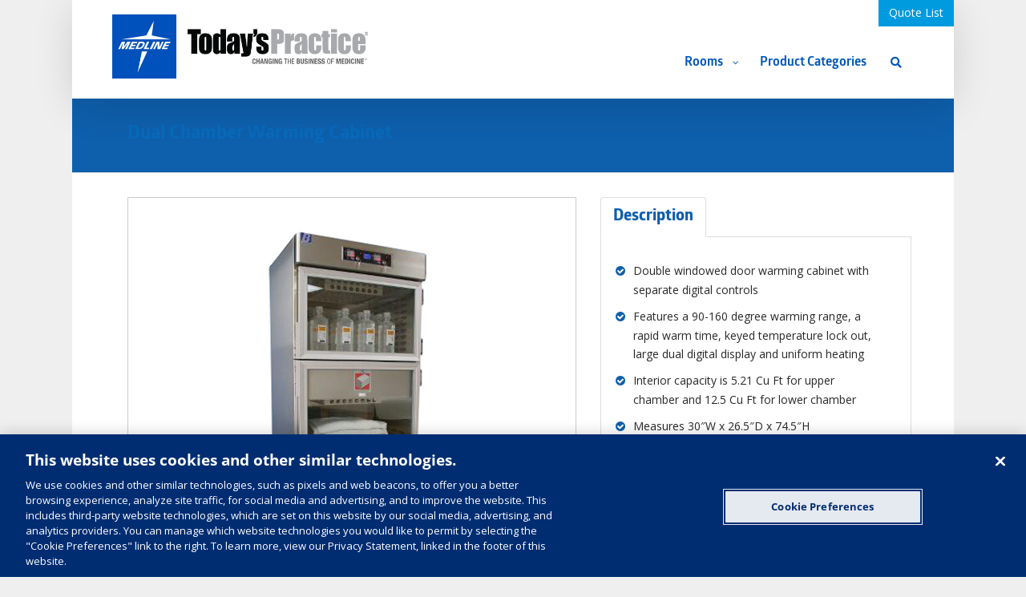

--- FILE ---
content_type: text/javascript
request_url: https://meridian.medlinecapitalquote.com/wp-content/plugins/cqt-product-quotes/js/cqtq.js?ver=1.0.0
body_size: 4689
content:
/* global jQuery */

(function($, window, document, undefined) {

	'use strict';

	/**
	 *  Alerts
	 *
	 *  This is basically Bootstrap's alert function.
	 *  Avada destroys BS's native alert closure.
	 *
	 *  @since 1.0.0
	 */
	var dismiss = '[data-dismiss="alert"]'
	var Alert   = function (el) {
		$(el).on('click', dismiss, this.close)
	}

	Alert.VERSION = '3.3.7'

	Alert.TRANSITION_DURATION = 150

	Alert.prototype.close = function (e) {
		var $this    = $(this)
		var selector = $this.attr('data-target')

		if (!selector) {
			selector = $this.attr('href')
			selector = selector && selector.replace(/.*(?=#[^\s]*$)/, '') // strip for ie7
		}

		var $parent = $(selector === '#' ? [] : selector)

		if (e) e.preventDefault()

		if (!$parent.length) {
			$parent = $this.closest('.alert')
		}

		$parent.trigger(e = $.Event('close.bs.alert'))

		if (e.isDefaultPrevented()) return

		$parent.removeClass('in')

		function removeElement() {
			// detach from parent, fire event then clean up data
			$parent.detach().trigger('closed.bs.alert').remove()
		}

		$.support.transition && $parent.hasClass('fade') ?
		$parent
		.one('bsTransitionEnd', removeElement)
		.emulateTransitionEnd(Alert.TRANSITION_DURATION) :
		removeElement()
	}


	// ALERT PLUGIN DEFINITION
	function Plugin(option) {
		return this.each(function () {
			var $this = $(this)
			var data  = $this.data('bs.alert')

			if (!data) $this.data('bs.alert', (data = new Alert(this)))
			if (typeof option == 'string') data[option].call($this)
		})
	}

	var old = $.fn.alert

	$.fn.alert             = Plugin
	$.fn.alert.Constructor = Alert


	// ALERT NO CONFLICT
	$.fn.alert.noConflict = function () {
		$.fn.alert = old
		return this
	}


	// ALERT DATA-API
	$(document).on('click.bs.alert.data-api', dismiss, Alert.prototype.close);

}(jQuery, window, document));


(function($, window, document, undefined) {

	'use strict';

	/**
	 *  Quantity Increments
	 *
	 *  For setting product quantities on single Product pages and the
	 *  Request Quote page.
	 *
	 *  @since 1.0.0
	 */
	var CQTIncrement = function( el ){
		$(el).on( 'click', '[data-increment]', this.increment );
	};

	$.fn.increment = function( options ){
		return this.each(function () {
			var $this = $(this);
		});
	}

	CQTIncrement.prototype.increment = function (e) {

		var $el    = $( e.currentTarget ),
			$wrap  = $el.closest( $el.data('target') ),
			$n     = $wrap.find('input[name="product_qty"]'),
			action = $el.data('increment'),
			value  = parseInt( $n.val() );

		if( 'minus' === action && value > 1 ){
			$n.val(Number($n.val())-1 )
				.trigger('change')
				.trigger('ctq.qtychange')
				.trigger('ctq.qtychange.minus');
		}

		if( 'plus' === action ){
			$n.val(Number($n.val())+1 )
				.trigger('change')
				.trigger('ctq.qtychange')
				.trigger('ctq.qtychange.plus');
		}

	};

	$.fn.increment.Constructor = CQTIncrement;

	$(document).on( 'click', '[data-increment]', CQTIncrement.prototype.increment );

}(jQuery, window, document));


(function($, window, document, undefined) {

	'use strict';

	/**
	 *  Add to Quote
	 *
	 *  Adds selected product to user's cart/quote cookie.
	 *
	 *  @since 1.0.0
	 */
	$.fn.AddToQuote = function( options ){

		return this.each( function () {

			var $form        = $( this ),
				$btn         = $form.find('[data-cqtadd]'),
				$loader      = $btn.find('.loader'),
				$responseDiv = $form.find('.ajax-response'),
				nonce        = $form.find('input[name=cqt_cart_nonce]').val(),
				defaults = {
					ajaxAction : 'cqtq-add-to-cart',
				},
				settings = $.extend( true, {}, defaults, options ),
				data = {
					cookie : ( typeof( Cookies.get( 'cqt_cart' ) ) === 'undefined' ) ? '' : Cookies.get( 'cqt_cart' ),
					nonce  : nonce
				};

			$loader.hide();

			$btn.on( 'click', function(e){
				e.preventDefault();
				$btn.attr( 'disabled' , true );
				$loader.show();
				$responseDiv.fadeOut();
				data.cookie = ( typeof( Cookies.get( 'cqt_cart' ) ) === 'undefined' ) ? '' : Cookies.get( 'cqt_cart' );

				var formData        = formToJSON( $form );
					formData.cookie = data.cookie;
					formData.nonce  = data.nonce;

				var $cartLink = $( '#cqt-cart-link' );

				wp.ajax.send( settings.ajaxAction, {
					success: function( data ){
						console.log('success');
						$btn.attr("disabled", false).removeClass('disabled');
						$responseDiv.html( data.msg );
						$responseDiv.fadeIn();
						$loader.hide();
						$form.trigger("reset");
						Cookies.set( 'cqt_cart', data.cd, { expires: 7 } );
						$cartLink.find('.quote-qty').html( data.cart_qty );

					},
					error  : function( data ){
						console.log('error');
						$btn.attr("disabled", false).removeClass('disabled');
						$responseDiv.html( data.msg );
						$responseDiv.fadeIn();
						$loader.hide();
					},
					data   : formData
				});

			});


			function formToJSON(f) {
				var fd = $(f).serializeArray();
				var d = {};
				$(fd).each(function() {
					if (d[this.name] !== undefined){
						if (!Array.isArray(d[this.name])) {
							d[this.name] = [d[this.name]];
						}
						d[this.name].push(this.value);
					}else{
						d[this.name] = this.value;
					}
				});

				return d;
			}

		});

	};

	$( '.add-to-quote-form' ).AddToQuote();


}(jQuery, window, document));


(function($, window, document, undefined) {

	_CQTBuildQuoteList = {

		data : {
			cartItems : '',
		},

		settings : {
			ajaxAction         : 'cqtq-get-cart-items',
			cartTemplate       : wp.template( 'cqt-cart' ),
			cartListTemplate   : wp.template( 'cqt-cart-list' ),
			cart               : '',
			cartType           : 'cart',
		},

		init : function(){

			var CQT = this;
			var cartExists = this.checkForCart();

			if( true === cartExists ) {

				CQT.settings.cart = this.getCart();

				var cartItems = Cookies.get( 'cqt_cart' );

				if( typeof cartItems !== "undefined" && '' !== cartItems ){
					CQT.data.cartItems = cartItems;
					CQT.populateCart( cartItems );
				} else {
					// no cart items
					console.log('no cart items');
					CQT.settings.cart.html( 'No quote items detected.' );
				}

				// listen for changes to cart items
				if( '' !== CQT.data.cartItems ){
					CQT.listenForChanges();
				}

			};

		},

		updateItemQty : function( input ){
			console.log( 'updateItemQty' );

			var CQT       = this;
			var $cart     = CQT.settings.cart;
			var $input    = $(input);
			var $item     = $input.closest( '.list-item' );
			var itemID    = $item.data('item-id');
			var cartItems = $.parseJSON( CQT.data.cartItems );

			// get the qty
			var qty = $input.val();

			// get cartItems
			if( cartItems.hasOwnProperty( itemID )  ){
				cartItems[itemID].product_qty = qty;
			}

			// update cart
			cartItems = JSON.stringify( cartItems );
			CQT.resetCartItemsData( cartItems );

			// update cookie
			Cookies.set( 'cqt_cart', cartItems, { expires: 7 } );

			// update cart
			$cart.trigger( 'cqt.cart.updated', [{ cartItems : cartItems }] );
			$cart.trigger( 'cqt.cart.itemupdated', [{ cartItems : cartItems, updatedItem: $item }] );

		},

		listenForChanges : function(){
			console.log( 'listenForChanges' );
			var CQT = this;
			var $cart = CQT.settings.cart;

			// when user updates an item quantity in the cart
			$cart.on( 'ctq.qtychange', 'input[name="product_qty"]', function( e ){
				console.log( 'listenForChanges : ctq.qtychange' );

				// get the input
				var input = $( e.currentTarget );

				// run the update
				CQT.updateItemQty( input );

			});

			// remove cart items
			$cart.on( 'click', '.delete-item', function(e){
				e.preventDefault();

				if( confirm( "Delete this item?" ) === true ){
					var $cartItem = $(this).closest( '.list-item' );

					$cartItem.fadeOut( 500, function() {
						// remove from cookie
						CQT.removeItemFromCart( $cartItem );

					});
				}

			});


		},

		resetCartItemsData : function( cartItems ){
			console.log( 'resetCartItemsData' );
			var CQT = this;

			if( 'string' !== $.type( cartItems ) ){
				cartItems = JSON.stringify( cartItems );
			}

			CQT.data.cartItems = cartItems;
		},

		removeItemFromCart : function ( cartItem ){
			console.log( 'removeItemFromCart' );

			var CQT       = this;
			var $cart     = CQT.settings.cart;
			var $item     = $(cartItem);
			var itemID    = $item.data('item-id');
			var cartItems = $.parseJSON( CQT.data.cartItems );

			if( cartItems.hasOwnProperty( itemID )  ){
				delete cartItems[itemID];
				cartItems = JSON.stringify( cartItems );
				CQT.resetCartItemsData( cartItems );
				Cookies.set( 'cqt_cart', cartItems, { expires: 7 } );
				$cart.trigger( 'cqt.cart.updated', [{ cartItems : cartItems }] );
				$cart.trigger( 'cqt.cart.itemdeleted', [{ cartItems : cartItems, deletedItem: $item }] );
			}

		},

		populateCart : function( cartItems ){
			console.log( 'populateCart' );
			var CQT   = this;
			var $cart = CQT.settings.cart;
			console.log( $cart );
			console.log( CQT.settings.cartType );

			// make the ajax call
			wp.ajax.send( this.settings.ajaxAction, {
				success: function( d ){
					console.log('success');
					if( 'list' === CQT.settings.cartType ){
						$cart.html( CQT.settings.cartListTemplate( d ) );
						$(document).trigger('cqt.cart.loaded');
					}
					if( 'cart' === CQT.settings.cartType ){
						$cart.html( CQT.settings.cartTemplate( d ) );
					}
				},
				error  : function( d ){
					$cart.html( d.msg );
				},
				data   : {
					cartItems : cartItems
				}
			});
		},

		checkForCart : function(){
			var exists = false;

			if( $('#cqt-cart') && $('#cqt-cart').length > 0 ){
				exists = true;
			}

			if( $('#cqt-cart-list') && $('#cqt-cart-list').length > 0 ){
				exists = true;
			}

			return exists;
		},

		getCart : function(){
			var CQT   = this;
			var $cart = '';

			if( $('#cqt-cart') && $('#cqt-cart').length > 0 ){
				CQT.settings.cartType = 'cart';
				$cart = $('#cqt-cart');
			}

			if( $('#cqt-cart-list') && $('#cqt-cart-list').length > 0 ){
				CQT.settings.cartType = 'list';
				$cart = $('#cqt-cart-list');
			}

			return $cart;
		},

		getQuoteItems : function(){
			console.log( 'getQuoteItems' );
			console.log( cart );
		}

	};

	// a $( document ).ready() block.
	$( document ).ready(function() {
		_CQTBuildQuoteList.init();
	});

	$('#cqt-cart').on( 'cqt.cart.updated', function(e, d){
		console.log( 'cqt.cart.updated' );
		var $cartLink = $( '#cqt-cart-link' );
		var cartItems = $.parseJSON( d.cartItems );
		var cartCount = 0;
		for (var item in cartItems) {
			if (cartItems.hasOwnProperty(item)) {
				cartCount++;
			}
		}
		$cartLink.find('.quote-qty').html( cartCount );

	});




}(jQuery, window, document));


(function($, window, document, undefined) {


	var _CQTJaxAdd = {

		data : {
			items : []
		},

		settings : {
			targetList  : '',
			targetInput : '',
			sourceInput : '',
		},

		init : function(){
			var self = this;
			self.listenForChanges();
		},

		setTargets : function( element ){
			console.log('setTargets');

			var self = this;
			var $e = $( element );

			self.targetList  = $( $e.data('target-list') ),
			self.targetInput = $( $e.data('target-input') ),
			self.sourceInput = $( $e.data('source-input') );
		},

		updateTargetValue : function(){
			console.log('updateTargetValue');

			var self = this;

			var targetVal = $.trim( self.targetInput.val() );
			var sourceVal = $.trim( self.sourceInput.val() );
			self.data.items = targetVal.split(' ');

			console.log( self.data.items );

			if( '' !== sourceVal ){
				var newVal = targetVal + ' ' + sourceVal;
				var nv = $.unique( newVal.split(' ') );
				var tv = nv.join(" ");
				self.targetInput.val( tv );

				if( $.inArray( sourceVal, self.data.items ) == -1 ){
					console.log('new');
					self.data.items = nv;
					self.addToList( sourceVal );
				}
			}
			self.sourceInput.val('');

		},

		addToList : function( val ){
			var self = this;
			self.targetList.append(
				$('<li class="ajaxaddit-item"><button data-keyword="'+val+'" type="button" class="aaDel btn btn-link"><i class="fa fa-times-circle" aria-hidden="true"></i> <span class="sr-only">Remove keyword: '+val+'</span></button>'+val+'</li>')
			);
			$('#forward-emails-wrap').fadeIn();
		},

		cleanUpList : function( element ){
			console.log('cleanUpList');

			var self = this;

			var $e = $( element ),
				deleteVal = $e.data('keyword');

			$e.parent('.ajaxaddit-item').remove();

			var targetVal = $.trim( self.targetInput.val() );
			var nv = $.unique( targetVal.split(' ') );

			arrIndex = $.inArray( deleteVal, nv );

			if( arrIndex !== -1 ){
				delete nv[arrIndex];
			}

			tv = nv.join(" ");
			self.targetInput.val( tv );
		},

		listenForChanges : function(){
			var self = this;

			$('button[data-ajaxadd]').on('click', function(e){
				self.setTargets( e.currentTarget );
				self.updateTargetValue();
			});

			$('input[data-ajaxadd]').on('keypress', function(e){
				if ( e.which == 13 ) {
					self.setTargets( e.currentTarget );
					self.updateTargetValue();
					return false;
				}
			});
			
			$('input[data-ajaxadd]').on('blur', function(e){
				self.setTargets( e.currentTarget );
				self.updateTargetValue();				
			});			

			$(document).on( 'click', '.ajaxaddit-item > .aaDel', function(e){
				self.cleanUpList( e.currentTarget );
			});

		}


	}

	$(document).on('cqt.cart.loaded', function () {

		$('#forward-emails-wrap').hide();

		_CQTJaxAdd.init();
	});


}(jQuery, window, document));


(function($, window, document, undefined) {

	var _CQTQuoteRequest = {

		data : {
			cartItems : []
		},

		settings : {
			ajaxAction : 'cqtq-submit-quote',
			quote      : '',
		},

		init : function(){
			console.log( '_CQTQuoteRequest.init()' );
			var self = this;
			var quoteExists = self.checkForQuote();

			if( true === quoteExists ) {

				self.settings.quote = self.getQuote();
				self.listenForChanges();

				var cartItems = Cookies.get( 'cqt_cart' );

				if( 'undefined' !== cartItems ){
					self.data.cartItems = cartItems;
				} else {
					// no cart items
					console.log('no cart items');
				}

				console.log( self );
			}

		},

		checkForQuote : function(){
			console.log( '_CQTQuoteRequest.checkForQuote()' );
			var exists = false;

			if( $('#cqt-submit-quote-form') && $('#cqt-submit-quote-form').length > 0 ){
				exists = true;
			}

			return exists;
		},

		getQuote : function(){
			console.log( '_CQTQuoteRequest.getQuote()' );
			var self   = this;
			var $quote = '';

			if( $('#cqt-submit-quote-form') && $('#cqt-submit-quote-form').length > 0 ){
				$quote = $('#cqt-submit-quote-form');
			}
			return $quote;
		},

		listenForChanges : function(){
			console.log( '_CQTQuoteRequest.listenForChanges()' );
			var self = this;
			var $quote = self.settings.quote;
			$quote.on( 'submit', function(e){
				self.submitQuote();
				e.preventDefault();
			});
		},

		submitQuote : function(){
			console.log( '_CQTQuoteRequest.processQuoteSubmit()' );

			var self = this;
			var $form = self.settings.quote;

			var $btn         = $form.find('button[type="submit"]'),
				$loader      = $btn.find('.loader'),
				$responseDiv = $form.find('.ajax-response'),
				nonce        = $form.find('input[name=cqt_quote_nonce]').val();

			$btn.attr( 'disabled' , true );
			$loader.show();
			$responseDiv.fadeOut().html('');

			var formData           = self.formToJSON( $form );
				formData.cartItems = self.data.cartItems;
				formData.nonce     = nonce;

			wp.ajax.send( self.settings.ajaxAction, {
				success: function( data ){
					$btn.attr("disabled", false).removeClass('disabled');
					$responseDiv.html( data.msg );
					$responseDiv.fadeIn();
					$loader.hide();
					$form.trigger('cqt.quote.submitted').trigger('reset');
					Cookies.set('cqt_submitted_quote', data.quote_id, { expires: 90 });
					Cookies.remove('cqt_cart' );
					window.location = data.redirect;
				},
				error  : function( data ){
					$btn.attr("disabled", false).removeClass('disabled');
					$responseDiv.html( data.msg );
					$responseDiv.fadeIn();
					$loader.hide();
				},
				data   : formData
			});




		},

		formToJSON : function(f) {
				var fd = $(f).serializeArray();
				var d = {};
				$(fd).each(function() {
					if (d[this.name] !== undefined){
						if (!Array.isArray(d[this.name])) {
							d[this.name] = [d[this.name]];
						}
						d[this.name].push(this.value);
					}else{
						d[this.name] = this.value;
					}
				});

				return d;
			}




	}

	$(document).on('cqt.cart.loaded', function () {
		_CQTQuoteRequest.init();
	});


}(jQuery, window, document));